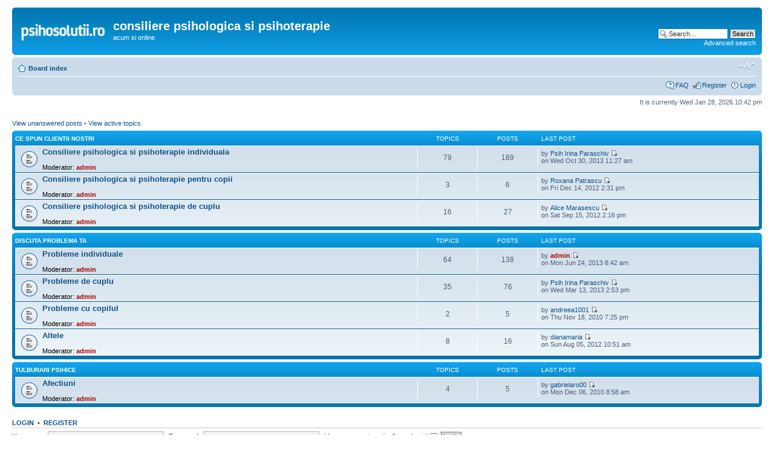

--- FILE ---
content_type: text/html; charset=UTF-8
request_url: https://www.psihosolutii.ro/forum/index.php?sid=4d9eef26c88bcffbaea86b4ed028fd1e
body_size: 3722
content:
<!DOCTYPE html PUBLIC "-//W3C//DTD XHTML 1.0 Strict//EN" "http://www.w3.org/TR/xhtml1/DTD/xhtml1-strict.dtd">
<html xmlns="http://www.w3.org/1999/xhtml" dir="ltr" lang="en-gb" xml:lang="en-gb">
<head>

<meta http-equiv="content-type" content="text/html; charset=UTF-8" />
<meta http-equiv="content-style-type" content="text/css" />
<meta http-equiv="content-language" content="en-gb" />
<meta http-equiv="imagetoolbar" content="no" />
<meta name="resource-type" content="document" />
<meta name="distribution" content="global" />
<meta name="keywords" content="" />
<meta name="description" content="" />

<title>consiliere psihologica si psihoterapie &bull; Index page</title>



<!--
	phpBB style name: prosilver
	Based on style:   prosilver (this is the default phpBB3 style)
	Original author:  Tom Beddard ( http://www.subBlue.com/ )
	Modified by:      
	
	NOTE: This page was generated by phpBB, the free open-source bulletin board package.
	      The phpBB Group is not responsible for the content of this page and forum. For more information
	      about phpBB please visit http://www.phpbb.com
-->

<script type="text/javascript">
// <![CDATA[
	var jump_page = 'Enter the page number you wish to go to:';
	var on_page = '';
	var per_page = '';
	var base_url = '';
	var style_cookie = 'phpBBstyle';
	var onload_functions = new Array();
	var onunload_functions = new Array();

	

	/**
	* Find a member
	*/
	function find_username(url)
	{
		popup(url, 760, 570, '_usersearch');
		return false;
	}

	/**
	* New function for handling multiple calls to window.onload and window.unload by pentapenguin
	*/
	window.onload = function()
	{
		for (var i = 0; i < onload_functions.length; i++)
		{
			eval(onload_functions[i]);
		}
	};

	window.onunload = function()
	{
		for (var i = 0; i < onunload_functions.length; i++)
		{
			eval(onunload_functions[i]);
		}
	};

// ]]>
</script>
<script type="text/javascript" src="./styles/prosilver/template/styleswitcher.js"></script>
<script type="text/javascript" src="./styles/prosilver/template/forum_fn.js"></script>

<link href="./styles/prosilver/theme/print.css" rel="stylesheet" type="text/css" media="print" title="printonly" />
<link href="./style.php?id=1&amp;lang=en&amp;sid=1d36443c653a6738924e6f749ef02108" rel="stylesheet" type="text/css" media="screen, projection" />

<link href="./styles/prosilver/theme/normal.css" rel="stylesheet" type="text/css" title="A" />
<link href="./styles/prosilver/theme/medium.css" rel="alternate stylesheet" type="text/css" title="A+" />
<link href="./styles/prosilver/theme/large.css" rel="alternate stylesheet" type="text/css" title="A++" />



</head>

<body id="phpbb" class="section-index ltr">

<div id="wrap">
	<a id="top" name="top" accesskey="t"></a>
	<div id="page-header">
		<div class="headerbar">
			<div class="inner"><span class="corners-top"><span></span></span>

			<div id="site-description">
				<a href="./index.php?sid=1d36443c653a6738924e6f749ef02108" title="Board index" id="logo"><img src="./styles/prosilver/imageset/site_logo.gif" width="139" height="52" alt="" title="" /></a>
				<h1>consiliere psihologica si psihoterapie</h1>
				<p>acum si online</p>
				<p style="display: none;"><a href="#start_here">Skip to content</a></p>
			</div>

		
			<div id="search-box">
				<form action="./search.php?sid=1d36443c653a6738924e6f749ef02108" method="get" id="search">
				<fieldset>
					<input name="keywords" id="keywords" type="text" maxlength="128" title="Search for keywords" class="inputbox search" value="Search…" onclick="if(this.value=='Search…')this.value='';" onblur="if(this.value=='')this.value='Search…';" /> 
					<input class="button2" value="Search" type="submit" /><br />
					<a href="./search.php?sid=1d36443c653a6738924e6f749ef02108" title="View the advanced search options">Advanced search</a> <input type="hidden" name="sid" value="1d36443c653a6738924e6f749ef02108" />

				</fieldset>
				</form>
			</div>
		

			<span class="corners-bottom"><span></span></span></div>
		</div>

		<div class="navbar">
			<div class="inner"><span class="corners-top"><span></span></span>

			<ul class="linklist navlinks">
				<li class="icon-home"><a href="./index.php?sid=1d36443c653a6738924e6f749ef02108" accesskey="h">Board index</a> </li>

				<li class="rightside"><a href="#" onclick="fontsizeup(); return false;" onkeypress="return fontsizeup(event);" class="fontsize" title="Change font size">Change font size</a></li>

				
			</ul>

			

			<ul class="linklist rightside">
				<li class="icon-faq"><a href="./faq.php?sid=1d36443c653a6738924e6f749ef02108" title="Frequently Asked Questions">FAQ</a></li>
				<li class="icon-register"><a href="./ucp.php?mode=register&amp;sid=1d36443c653a6738924e6f749ef02108">Register</a></li>
					<li class="icon-logout"><a href="./ucp.php?mode=login&amp;sid=1d36443c653a6738924e6f749ef02108" title="Login" accesskey="x">Login</a></li>
				
			</ul>

			<span class="corners-bottom"><span></span></span></div>
		</div>

	</div>

	<a name="start_here"></a>
	<div id="page-body">
		 

<p class="right">It is currently Wed Jan 28, 2026 10:42 pm</p>

<ul class="linklist">
	
		<li><a href="./search.php?search_id=unanswered&amp;sid=1d36443c653a6738924e6f749ef02108">View unanswered posts</a> &bull; <a href="./search.php?search_id=active_topics&amp;sid=1d36443c653a6738924e6f749ef02108">View active topics</a></li>
	
</ul>

		<div class="forabg">
			<div class="inner"><span class="corners-top"><span></span></span>
			<ul class="topiclist">
				<li class="header">
					<dl class="icon">
						<dt><a href="./viewforum.php?f=3&amp;sid=1d36443c653a6738924e6f749ef02108">Ce spun clientii nostri</a></dt>
						<dd class="topics">Topics</dd>
						<dd class="posts">Posts</dd>
						<dd class="lastpost"><span>Last post</span></dd>
					</dl>
				</li>
			</ul>
			<ul class="topiclist forums">
	
		<li class="row">
			<dl class="icon" style="background-image: url(./styles/prosilver/imageset/forum_read.gif); background-repeat: no-repeat;">
				<dt title="No unread posts">
				
					<a href="./viewforum.php?f=4&amp;sid=1d36443c653a6738924e6f749ef02108" class="forumtitle">Consiliere psihologica si psihoterapie individuala</a><br />
					
					
						<br /><strong>Moderator:</strong> <a href="./memberlist.php?mode=viewprofile&amp;u=2&amp;sid=1d36443c653a6738924e6f749ef02108" style="color: #AA0000;" class="username-coloured">admin</a>
					
				</dt>
				
					<dd class="topics">79 <dfn>Topics</dfn></dd>
					<dd class="posts">189 <dfn>Posts</dfn></dd>
					<dd class="lastpost"><span>
						<dfn>Last post</dfn> by <a href="./memberlist.php?mode=viewprofile&amp;u=9765&amp;sid=1d36443c653a6738924e6f749ef02108">Psih Irina Paraschiv</a>
						<a href="./viewtopic.php?f=4&amp;p=800&amp;sid=1d36443c653a6738924e6f749ef02108#p800"><img src="./styles/prosilver/imageset/icon_topic_latest.gif" width="11" height="9" alt="View the latest post" title="View the latest post" /></a> <br />on Wed Oct 30, 2013 11:27 am</span>
					</dd>
				
			</dl>
		</li>
	
		<li class="row">
			<dl class="icon" style="background-image: url(./styles/prosilver/imageset/forum_read.gif); background-repeat: no-repeat;">
				<dt title="No unread posts">
				
					<a href="./viewforum.php?f=6&amp;sid=1d36443c653a6738924e6f749ef02108" class="forumtitle">Consiliere psihologica si psihoterapie pentru copii</a><br />
					
					
						<br /><strong>Moderator:</strong> <a href="./memberlist.php?mode=viewprofile&amp;u=2&amp;sid=1d36443c653a6738924e6f749ef02108" style="color: #AA0000;" class="username-coloured">admin</a>
					
				</dt>
				
					<dd class="topics">3 <dfn>Topics</dfn></dd>
					<dd class="posts">6 <dfn>Posts</dfn></dd>
					<dd class="lastpost"><span>
						<dfn>Last post</dfn> by <a href="./memberlist.php?mode=viewprofile&amp;u=9873&amp;sid=1d36443c653a6738924e6f749ef02108">Roxana Patrascu</a>
						<a href="./viewtopic.php?f=6&amp;p=741&amp;sid=1d36443c653a6738924e6f749ef02108#p741"><img src="./styles/prosilver/imageset/icon_topic_latest.gif" width="11" height="9" alt="View the latest post" title="View the latest post" /></a> <br />on Fri Dec 14, 2012 2:31 pm</span>
					</dd>
				
			</dl>
		</li>
	
		<li class="row">
			<dl class="icon" style="background-image: url(./styles/prosilver/imageset/forum_read.gif); background-repeat: no-repeat;">
				<dt title="No unread posts">
				
					<a href="./viewforum.php?f=5&amp;sid=1d36443c653a6738924e6f749ef02108" class="forumtitle">Consiliere psihologica si psihoterapie de cuplu</a><br />
					
					
						<br /><strong>Moderator:</strong> <a href="./memberlist.php?mode=viewprofile&amp;u=2&amp;sid=1d36443c653a6738924e6f749ef02108" style="color: #AA0000;" class="username-coloured">admin</a>
					
				</dt>
				
					<dd class="topics">16 <dfn>Topics</dfn></dd>
					<dd class="posts">27 <dfn>Posts</dfn></dd>
					<dd class="lastpost"><span>
						<dfn>Last post</dfn> by <a href="./memberlist.php?mode=viewprofile&amp;u=10180&amp;sid=1d36443c653a6738924e6f749ef02108">Alice Marasescu</a>
						<a href="./viewtopic.php?f=5&amp;p=710&amp;sid=1d36443c653a6738924e6f749ef02108#p710"><img src="./styles/prosilver/imageset/icon_topic_latest.gif" width="11" height="9" alt="View the latest post" title="View the latest post" /></a> <br />on Sat Sep 15, 2012 2:16 pm</span>
					</dd>
				
			</dl>
		</li>
	
			</ul>

			<span class="corners-bottom"><span></span></span></div>
		</div>
	
		<div class="forabg">
			<div class="inner"><span class="corners-top"><span></span></span>
			<ul class="topiclist">
				<li class="header">
					<dl class="icon">
						<dt><a href="./viewforum.php?f=7&amp;sid=1d36443c653a6738924e6f749ef02108">Discuta problema ta</a></dt>
						<dd class="topics">Topics</dd>
						<dd class="posts">Posts</dd>
						<dd class="lastpost"><span>Last post</span></dd>
					</dl>
				</li>
			</ul>
			<ul class="topiclist forums">
	
		<li class="row">
			<dl class="icon" style="background-image: url(./styles/prosilver/imageset/forum_read.gif); background-repeat: no-repeat;">
				<dt title="No unread posts">
				
					<a href="./viewforum.php?f=8&amp;sid=1d36443c653a6738924e6f749ef02108" class="forumtitle">Probleme individuale</a><br />
					
					
						<br /><strong>Moderator:</strong> <a href="./memberlist.php?mode=viewprofile&amp;u=2&amp;sid=1d36443c653a6738924e6f749ef02108" style="color: #AA0000;" class="username-coloured">admin</a>
					
				</dt>
				
					<dd class="topics">64 <dfn>Topics</dfn></dd>
					<dd class="posts">138 <dfn>Posts</dfn></dd>
					<dd class="lastpost"><span>
						<dfn>Last post</dfn> by <a href="./memberlist.php?mode=viewprofile&amp;u=2&amp;sid=1d36443c653a6738924e6f749ef02108" style="color: #AA0000;" class="username-coloured">admin</a>
						<a href="./viewtopic.php?f=8&amp;p=786&amp;sid=1d36443c653a6738924e6f749ef02108#p786"><img src="./styles/prosilver/imageset/icon_topic_latest.gif" width="11" height="9" alt="View the latest post" title="View the latest post" /></a> <br />on Mon Jun 24, 2013 8:42 am</span>
					</dd>
				
			</dl>
		</li>
	
		<li class="row">
			<dl class="icon" style="background-image: url(./styles/prosilver/imageset/forum_read.gif); background-repeat: no-repeat;">
				<dt title="No unread posts">
				
					<a href="./viewforum.php?f=9&amp;sid=1d36443c653a6738924e6f749ef02108" class="forumtitle">Probleme de cuplu</a><br />
					
					
						<br /><strong>Moderator:</strong> <a href="./memberlist.php?mode=viewprofile&amp;u=2&amp;sid=1d36443c653a6738924e6f749ef02108" style="color: #AA0000;" class="username-coloured">admin</a>
					
				</dt>
				
					<dd class="topics">35 <dfn>Topics</dfn></dd>
					<dd class="posts">76 <dfn>Posts</dfn></dd>
					<dd class="lastpost"><span>
						<dfn>Last post</dfn> by <a href="./memberlist.php?mode=viewprofile&amp;u=9765&amp;sid=1d36443c653a6738924e6f749ef02108">Psih Irina Paraschiv</a>
						<a href="./viewtopic.php?f=9&amp;p=778&amp;sid=1d36443c653a6738924e6f749ef02108#p778"><img src="./styles/prosilver/imageset/icon_topic_latest.gif" width="11" height="9" alt="View the latest post" title="View the latest post" /></a> <br />on Wed Mar 13, 2013 2:53 pm</span>
					</dd>
				
			</dl>
		</li>
	
		<li class="row">
			<dl class="icon" style="background-image: url(./styles/prosilver/imageset/forum_read.gif); background-repeat: no-repeat;">
				<dt title="No unread posts">
				
					<a href="./viewforum.php?f=10&amp;sid=1d36443c653a6738924e6f749ef02108" class="forumtitle">Probleme cu copilul</a><br />
					
					
						<br /><strong>Moderator:</strong> <a href="./memberlist.php?mode=viewprofile&amp;u=2&amp;sid=1d36443c653a6738924e6f749ef02108" style="color: #AA0000;" class="username-coloured">admin</a>
					
				</dt>
				
					<dd class="topics">2 <dfn>Topics</dfn></dd>
					<dd class="posts">5 <dfn>Posts</dfn></dd>
					<dd class="lastpost"><span>
						<dfn>Last post</dfn> by <a href="./memberlist.php?mode=viewprofile&amp;u=4297&amp;sid=1d36443c653a6738924e6f749ef02108">andreea1001</a>
						<a href="./viewtopic.php?f=10&amp;p=583&amp;sid=1d36443c653a6738924e6f749ef02108#p583"><img src="./styles/prosilver/imageset/icon_topic_latest.gif" width="11" height="9" alt="View the latest post" title="View the latest post" /></a> <br />on Thu Nov 18, 2010 7:25 pm</span>
					</dd>
				
			</dl>
		</li>
	
		<li class="row">
			<dl class="icon" style="background-image: url(./styles/prosilver/imageset/forum_read.gif); background-repeat: no-repeat;">
				<dt title="No unread posts">
				
					<a href="./viewforum.php?f=11&amp;sid=1d36443c653a6738924e6f749ef02108" class="forumtitle">Altele</a><br />
					
					
						<br /><strong>Moderator:</strong> <a href="./memberlist.php?mode=viewprofile&amp;u=2&amp;sid=1d36443c653a6738924e6f749ef02108" style="color: #AA0000;" class="username-coloured">admin</a>
					
				</dt>
				
					<dd class="topics">8 <dfn>Topics</dfn></dd>
					<dd class="posts">16 <dfn>Posts</dfn></dd>
					<dd class="lastpost"><span>
						<dfn>Last post</dfn> by <a href="./memberlist.php?mode=viewprofile&amp;u=13704&amp;sid=1d36443c653a6738924e6f749ef02108">dianamaria</a>
						<a href="./viewtopic.php?f=11&amp;p=707&amp;sid=1d36443c653a6738924e6f749ef02108#p707"><img src="./styles/prosilver/imageset/icon_topic_latest.gif" width="11" height="9" alt="View the latest post" title="View the latest post" /></a> <br />on Sun Aug 05, 2012 10:51 am</span>
					</dd>
				
			</dl>
		</li>
	
			</ul>

			<span class="corners-bottom"><span></span></span></div>
		</div>
	
		<div class="forabg">
			<div class="inner"><span class="corners-top"><span></span></span>
			<ul class="topiclist">
				<li class="header">
					<dl class="icon">
						<dt><a href="./viewforum.php?f=12&amp;sid=1d36443c653a6738924e6f749ef02108">Tulburari psihice</a></dt>
						<dd class="topics">Topics</dd>
						<dd class="posts">Posts</dd>
						<dd class="lastpost"><span>Last post</span></dd>
					</dl>
				</li>
			</ul>
			<ul class="topiclist forums">
	
		<li class="row">
			<dl class="icon" style="background-image: url(./styles/prosilver/imageset/forum_read.gif); background-repeat: no-repeat;">
				<dt title="No unread posts">
				
					<a href="./viewforum.php?f=13&amp;sid=1d36443c653a6738924e6f749ef02108" class="forumtitle">Afectiuni</a><br />
					
					
						<br /><strong>Moderator:</strong> <a href="./memberlist.php?mode=viewprofile&amp;u=2&amp;sid=1d36443c653a6738924e6f749ef02108" style="color: #AA0000;" class="username-coloured">admin</a>
					
				</dt>
				
					<dd class="topics">4 <dfn>Topics</dfn></dd>
					<dd class="posts">5 <dfn>Posts</dfn></dd>
					<dd class="lastpost"><span>
						<dfn>Last post</dfn> by <a href="./memberlist.php?mode=viewprofile&amp;u=4317&amp;sid=1d36443c653a6738924e6f749ef02108">gabrielaro00</a>
						<a href="./viewtopic.php?f=13&amp;p=594&amp;sid=1d36443c653a6738924e6f749ef02108#p594"><img src="./styles/prosilver/imageset/icon_topic_latest.gif" width="11" height="9" alt="View the latest post" title="View the latest post" /></a> <br />on Mon Dec 06, 2010 8:58 am</span>
					</dd>
				
			</dl>
		</li>
	
			</ul>

			<span class="corners-bottom"><span></span></span></div>
		</div>
	
	<form method="post" action="./ucp.php?mode=login&amp;sid=1d36443c653a6738924e6f749ef02108" class="headerspace">
	<h3><a href="./ucp.php?mode=login&amp;sid=1d36443c653a6738924e6f749ef02108">Login</a>&nbsp; &bull; &nbsp;<a href="./ucp.php?mode=register&amp;sid=1d36443c653a6738924e6f749ef02108">Register</a></h3>
		<fieldset class="quick-login">
			<label for="username">Username:</label>&nbsp;<input type="text" name="username" id="username" size="10" class="inputbox" title="Username" />
			<label for="password">Password:</label>&nbsp;<input type="password" name="password" id="password" size="10" class="inputbox" title="Password" />
			
				| <label for="autologin">Log me on automatically each visit <input type="checkbox" name="autologin" id="autologin" /></label>
			
			<input type="submit" name="login" value="Login" class="button2" />
			<input type="hidden" name="redirect" value="./index.php?sid=1d36443c653a6738924e6f749ef02108" />

		</fieldset>
	</form>
<h3>Who is online</h3>
	<p>In total there are <strong>27</strong> users online :: 0 registered, 0 hidden and 27 guests (based on users active over the past 5 minutes)<br />Most users ever online was <strong>887</strong> on Wed Oct 29, 2025 10:43 pm<br /> <br />Registered users: No registered users
	<br /><em>Legend: <a style="color:#AA0000" href="./memberlist.php?mode=group&amp;g=5&amp;sid=1d36443c653a6738924e6f749ef02108">Administrators</a>, <a style="color:#00AA00" href="./memberlist.php?mode=group&amp;g=4&amp;sid=1d36443c653a6738924e6f749ef02108">Global moderators</a></em></p>

	<h3>Statistics</h3>
	<p>Total posts <strong>462</strong> &bull; Total topics <strong>206</strong> &bull; Total members <strong>1614</strong> &bull; Our newest member <strong><a href="./memberlist.php?mode=viewprofile&amp;u=24654&amp;sid=1d36443c653a6738924e6f749ef02108">DobrescuAnuta</a></strong></p>
</div>

<div id="page-footer">

	<div class="navbar">
		<div class="inner"><span class="corners-top"><span></span></span>

		<ul class="linklist">
			<li class="icon-home"><a href="./index.php?sid=1d36443c653a6738924e6f749ef02108" accesskey="h">Board index</a></li>
				
			<li class="rightside"><a href="./memberlist.php?mode=leaders&amp;sid=1d36443c653a6738924e6f749ef02108">The team</a> &bull; <a href="./ucp.php?mode=delete_cookies&amp;sid=1d36443c653a6738924e6f749ef02108">Delete all board cookies</a> &bull; All times are UTC </li>
		</ul>

		<span class="corners-bottom"><span></span></span></div>
	</div>
	
	<div class="copyright">Powered by <a href="http://www.phpbb.com/">phpBB</a>&reg; Forum Software &copy; phpBB Group
		
	</div>
</div>

</div>

<div>
	<a id="bottom" name="bottom" accesskey="z"></a>
	
</div>

</body>
</html>